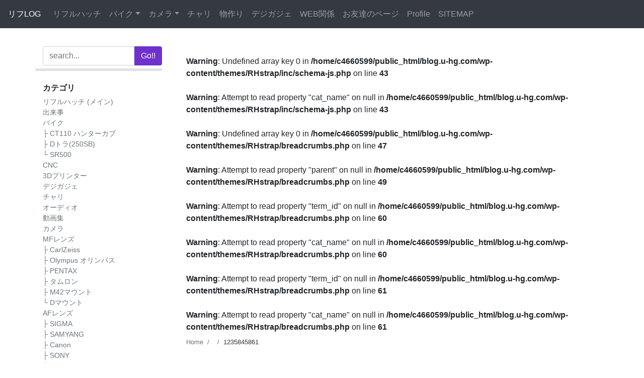

--- FILE ---
content_type: text/html; charset=UTF-8
request_url: https://blog.u-hg.com/1235845861
body_size: 16458
content:
<!doctype html>
<html lang="ja">
<head>
    <meta charset="UTF-8">
    <meta name="viewport" content="width=device-width, initial-scale=1, shrink-to-fit=no">
    <meta name="mobile-web-app-capable" content="yes">
    <meta name="apple-mobile-web-app-capable" content="yes">
    <meta name="apple-mobile-web-app-title" content="リフLOG - 日々のLOG">
	<link rel="profile" href="http://gmpg.org/xfn/11">
    
    
	<title>1235845861 &#8211; リフLOG</title>
<meta name='robots' content='max-image-preview:large' />
<link rel='dns-prefetch' href='//ajax.googleapis.com' />
<link rel='dns-prefetch' href='//cdnjs.cloudflare.com' />
<link rel='dns-prefetch' href='//stats.wp.com' />
<link rel='dns-prefetch' href='//maxcdn.bootstrapcdn.com' />
<link rel='dns-prefetch' href='//www.googletagmanager.com' />
<link rel='dns-prefetch' href='//pagead2.googlesyndication.com' />
<link rel="alternate" type="application/rss+xml" title="リフLOG &raquo; フィード" href="https://blog.u-hg.com/feed" />
<link rel="alternate" type="application/rss+xml" title="リフLOG &raquo; コメントフィード" href="https://blog.u-hg.com/comments/feed" />
<link rel="alternate" type="application/rss+xml" title="リフLOG &raquo; 1235845861 のコメントのフィード" href="https://blog.u-hg.com/feed/?attachment_id=330" />
<link rel="alternate" title="oEmbed (JSON)" type="application/json+oembed" href="https://blog.u-hg.com/wp-json/oembed/1.0/embed?url=https%3A%2F%2Fblog.u-hg.com%2F1235845861" />
<link rel="alternate" title="oEmbed (XML)" type="text/xml+oembed" href="https://blog.u-hg.com/wp-json/oembed/1.0/embed?url=https%3A%2F%2Fblog.u-hg.com%2F1235845861&#038;format=xml" />
<style id='wp-img-auto-sizes-contain-inline-css' type='text/css'>
img:is([sizes=auto i],[sizes^="auto," i]){contain-intrinsic-size:3000px 1500px}
/*# sourceURL=wp-img-auto-sizes-contain-inline-css */
</style>
<style id='wp-emoji-styles-inline-css' type='text/css'>

	img.wp-smiley, img.emoji {
		display: inline !important;
		border: none !important;
		box-shadow: none !important;
		height: 1em !important;
		width: 1em !important;
		margin: 0 0.07em !important;
		vertical-align: -0.1em !important;
		background: none !important;
		padding: 0 !important;
	}
/*# sourceURL=wp-emoji-styles-inline-css */
</style>
<style id='wp-block-library-inline-css' type='text/css'>
:root{--wp-block-synced-color:#7a00df;--wp-block-synced-color--rgb:122,0,223;--wp-bound-block-color:var(--wp-block-synced-color);--wp-editor-canvas-background:#ddd;--wp-admin-theme-color:#007cba;--wp-admin-theme-color--rgb:0,124,186;--wp-admin-theme-color-darker-10:#006ba1;--wp-admin-theme-color-darker-10--rgb:0,107,160.5;--wp-admin-theme-color-darker-20:#005a87;--wp-admin-theme-color-darker-20--rgb:0,90,135;--wp-admin-border-width-focus:2px}@media (min-resolution:192dpi){:root{--wp-admin-border-width-focus:1.5px}}.wp-element-button{cursor:pointer}:root .has-very-light-gray-background-color{background-color:#eee}:root .has-very-dark-gray-background-color{background-color:#313131}:root .has-very-light-gray-color{color:#eee}:root .has-very-dark-gray-color{color:#313131}:root .has-vivid-green-cyan-to-vivid-cyan-blue-gradient-background{background:linear-gradient(135deg,#00d084,#0693e3)}:root .has-purple-crush-gradient-background{background:linear-gradient(135deg,#34e2e4,#4721fb 50%,#ab1dfe)}:root .has-hazy-dawn-gradient-background{background:linear-gradient(135deg,#faaca8,#dad0ec)}:root .has-subdued-olive-gradient-background{background:linear-gradient(135deg,#fafae1,#67a671)}:root .has-atomic-cream-gradient-background{background:linear-gradient(135deg,#fdd79a,#004a59)}:root .has-nightshade-gradient-background{background:linear-gradient(135deg,#330968,#31cdcf)}:root .has-midnight-gradient-background{background:linear-gradient(135deg,#020381,#2874fc)}:root{--wp--preset--font-size--normal:16px;--wp--preset--font-size--huge:42px}.has-regular-font-size{font-size:1em}.has-larger-font-size{font-size:2.625em}.has-normal-font-size{font-size:var(--wp--preset--font-size--normal)}.has-huge-font-size{font-size:var(--wp--preset--font-size--huge)}.has-text-align-center{text-align:center}.has-text-align-left{text-align:left}.has-text-align-right{text-align:right}.has-fit-text{white-space:nowrap!important}#end-resizable-editor-section{display:none}.aligncenter{clear:both}.items-justified-left{justify-content:flex-start}.items-justified-center{justify-content:center}.items-justified-right{justify-content:flex-end}.items-justified-space-between{justify-content:space-between}.screen-reader-text{border:0;clip-path:inset(50%);height:1px;margin:-1px;overflow:hidden;padding:0;position:absolute;width:1px;word-wrap:normal!important}.screen-reader-text:focus{background-color:#ddd;clip-path:none;color:#444;display:block;font-size:1em;height:auto;left:5px;line-height:normal;padding:15px 23px 14px;text-decoration:none;top:5px;width:auto;z-index:100000}html :where(.has-border-color){border-style:solid}html :where([style*=border-top-color]){border-top-style:solid}html :where([style*=border-right-color]){border-right-style:solid}html :where([style*=border-bottom-color]){border-bottom-style:solid}html :where([style*=border-left-color]){border-left-style:solid}html :where([style*=border-width]){border-style:solid}html :where([style*=border-top-width]){border-top-style:solid}html :where([style*=border-right-width]){border-right-style:solid}html :where([style*=border-bottom-width]){border-bottom-style:solid}html :where([style*=border-left-width]){border-left-style:solid}html :where(img[class*=wp-image-]){height:auto;max-width:100%}:where(figure){margin:0 0 1em}html :where(.is-position-sticky){--wp-admin--admin-bar--position-offset:var(--wp-admin--admin-bar--height,0px)}@media screen and (max-width:600px){html :where(.is-position-sticky){--wp-admin--admin-bar--position-offset:0px}}

/*# sourceURL=wp-block-library-inline-css */
</style><style id='global-styles-inline-css' type='text/css'>
:root{--wp--preset--aspect-ratio--square: 1;--wp--preset--aspect-ratio--4-3: 4/3;--wp--preset--aspect-ratio--3-4: 3/4;--wp--preset--aspect-ratio--3-2: 3/2;--wp--preset--aspect-ratio--2-3: 2/3;--wp--preset--aspect-ratio--16-9: 16/9;--wp--preset--aspect-ratio--9-16: 9/16;--wp--preset--color--black: #000000;--wp--preset--color--cyan-bluish-gray: #abb8c3;--wp--preset--color--white: #ffffff;--wp--preset--color--pale-pink: #f78da7;--wp--preset--color--vivid-red: #cf2e2e;--wp--preset--color--luminous-vivid-orange: #ff6900;--wp--preset--color--luminous-vivid-amber: #fcb900;--wp--preset--color--light-green-cyan: #7bdcb5;--wp--preset--color--vivid-green-cyan: #00d084;--wp--preset--color--pale-cyan-blue: #8ed1fc;--wp--preset--color--vivid-cyan-blue: #0693e3;--wp--preset--color--vivid-purple: #9b51e0;--wp--preset--gradient--vivid-cyan-blue-to-vivid-purple: linear-gradient(135deg,rgb(6,147,227) 0%,rgb(155,81,224) 100%);--wp--preset--gradient--light-green-cyan-to-vivid-green-cyan: linear-gradient(135deg,rgb(122,220,180) 0%,rgb(0,208,130) 100%);--wp--preset--gradient--luminous-vivid-amber-to-luminous-vivid-orange: linear-gradient(135deg,rgb(252,185,0) 0%,rgb(255,105,0) 100%);--wp--preset--gradient--luminous-vivid-orange-to-vivid-red: linear-gradient(135deg,rgb(255,105,0) 0%,rgb(207,46,46) 100%);--wp--preset--gradient--very-light-gray-to-cyan-bluish-gray: linear-gradient(135deg,rgb(238,238,238) 0%,rgb(169,184,195) 100%);--wp--preset--gradient--cool-to-warm-spectrum: linear-gradient(135deg,rgb(74,234,220) 0%,rgb(151,120,209) 20%,rgb(207,42,186) 40%,rgb(238,44,130) 60%,rgb(251,105,98) 80%,rgb(254,248,76) 100%);--wp--preset--gradient--blush-light-purple: linear-gradient(135deg,rgb(255,206,236) 0%,rgb(152,150,240) 100%);--wp--preset--gradient--blush-bordeaux: linear-gradient(135deg,rgb(254,205,165) 0%,rgb(254,45,45) 50%,rgb(107,0,62) 100%);--wp--preset--gradient--luminous-dusk: linear-gradient(135deg,rgb(255,203,112) 0%,rgb(199,81,192) 50%,rgb(65,88,208) 100%);--wp--preset--gradient--pale-ocean: linear-gradient(135deg,rgb(255,245,203) 0%,rgb(182,227,212) 50%,rgb(51,167,181) 100%);--wp--preset--gradient--electric-grass: linear-gradient(135deg,rgb(202,248,128) 0%,rgb(113,206,126) 100%);--wp--preset--gradient--midnight: linear-gradient(135deg,rgb(2,3,129) 0%,rgb(40,116,252) 100%);--wp--preset--font-size--small: 13px;--wp--preset--font-size--medium: 20px;--wp--preset--font-size--large: 36px;--wp--preset--font-size--x-large: 42px;--wp--preset--spacing--20: 0.44rem;--wp--preset--spacing--30: 0.67rem;--wp--preset--spacing--40: 1rem;--wp--preset--spacing--50: 1.5rem;--wp--preset--spacing--60: 2.25rem;--wp--preset--spacing--70: 3.38rem;--wp--preset--spacing--80: 5.06rem;--wp--preset--shadow--natural: 6px 6px 9px rgba(0, 0, 0, 0.2);--wp--preset--shadow--deep: 12px 12px 50px rgba(0, 0, 0, 0.4);--wp--preset--shadow--sharp: 6px 6px 0px rgba(0, 0, 0, 0.2);--wp--preset--shadow--outlined: 6px 6px 0px -3px rgb(255, 255, 255), 6px 6px rgb(0, 0, 0);--wp--preset--shadow--crisp: 6px 6px 0px rgb(0, 0, 0);}:where(.is-layout-flex){gap: 0.5em;}:where(.is-layout-grid){gap: 0.5em;}body .is-layout-flex{display: flex;}.is-layout-flex{flex-wrap: wrap;align-items: center;}.is-layout-flex > :is(*, div){margin: 0;}body .is-layout-grid{display: grid;}.is-layout-grid > :is(*, div){margin: 0;}:where(.wp-block-columns.is-layout-flex){gap: 2em;}:where(.wp-block-columns.is-layout-grid){gap: 2em;}:where(.wp-block-post-template.is-layout-flex){gap: 1.25em;}:where(.wp-block-post-template.is-layout-grid){gap: 1.25em;}.has-black-color{color: var(--wp--preset--color--black) !important;}.has-cyan-bluish-gray-color{color: var(--wp--preset--color--cyan-bluish-gray) !important;}.has-white-color{color: var(--wp--preset--color--white) !important;}.has-pale-pink-color{color: var(--wp--preset--color--pale-pink) !important;}.has-vivid-red-color{color: var(--wp--preset--color--vivid-red) !important;}.has-luminous-vivid-orange-color{color: var(--wp--preset--color--luminous-vivid-orange) !important;}.has-luminous-vivid-amber-color{color: var(--wp--preset--color--luminous-vivid-amber) !important;}.has-light-green-cyan-color{color: var(--wp--preset--color--light-green-cyan) !important;}.has-vivid-green-cyan-color{color: var(--wp--preset--color--vivid-green-cyan) !important;}.has-pale-cyan-blue-color{color: var(--wp--preset--color--pale-cyan-blue) !important;}.has-vivid-cyan-blue-color{color: var(--wp--preset--color--vivid-cyan-blue) !important;}.has-vivid-purple-color{color: var(--wp--preset--color--vivid-purple) !important;}.has-black-background-color{background-color: var(--wp--preset--color--black) !important;}.has-cyan-bluish-gray-background-color{background-color: var(--wp--preset--color--cyan-bluish-gray) !important;}.has-white-background-color{background-color: var(--wp--preset--color--white) !important;}.has-pale-pink-background-color{background-color: var(--wp--preset--color--pale-pink) !important;}.has-vivid-red-background-color{background-color: var(--wp--preset--color--vivid-red) !important;}.has-luminous-vivid-orange-background-color{background-color: var(--wp--preset--color--luminous-vivid-orange) !important;}.has-luminous-vivid-amber-background-color{background-color: var(--wp--preset--color--luminous-vivid-amber) !important;}.has-light-green-cyan-background-color{background-color: var(--wp--preset--color--light-green-cyan) !important;}.has-vivid-green-cyan-background-color{background-color: var(--wp--preset--color--vivid-green-cyan) !important;}.has-pale-cyan-blue-background-color{background-color: var(--wp--preset--color--pale-cyan-blue) !important;}.has-vivid-cyan-blue-background-color{background-color: var(--wp--preset--color--vivid-cyan-blue) !important;}.has-vivid-purple-background-color{background-color: var(--wp--preset--color--vivid-purple) !important;}.has-black-border-color{border-color: var(--wp--preset--color--black) !important;}.has-cyan-bluish-gray-border-color{border-color: var(--wp--preset--color--cyan-bluish-gray) !important;}.has-white-border-color{border-color: var(--wp--preset--color--white) !important;}.has-pale-pink-border-color{border-color: var(--wp--preset--color--pale-pink) !important;}.has-vivid-red-border-color{border-color: var(--wp--preset--color--vivid-red) !important;}.has-luminous-vivid-orange-border-color{border-color: var(--wp--preset--color--luminous-vivid-orange) !important;}.has-luminous-vivid-amber-border-color{border-color: var(--wp--preset--color--luminous-vivid-amber) !important;}.has-light-green-cyan-border-color{border-color: var(--wp--preset--color--light-green-cyan) !important;}.has-vivid-green-cyan-border-color{border-color: var(--wp--preset--color--vivid-green-cyan) !important;}.has-pale-cyan-blue-border-color{border-color: var(--wp--preset--color--pale-cyan-blue) !important;}.has-vivid-cyan-blue-border-color{border-color: var(--wp--preset--color--vivid-cyan-blue) !important;}.has-vivid-purple-border-color{border-color: var(--wp--preset--color--vivid-purple) !important;}.has-vivid-cyan-blue-to-vivid-purple-gradient-background{background: var(--wp--preset--gradient--vivid-cyan-blue-to-vivid-purple) !important;}.has-light-green-cyan-to-vivid-green-cyan-gradient-background{background: var(--wp--preset--gradient--light-green-cyan-to-vivid-green-cyan) !important;}.has-luminous-vivid-amber-to-luminous-vivid-orange-gradient-background{background: var(--wp--preset--gradient--luminous-vivid-amber-to-luminous-vivid-orange) !important;}.has-luminous-vivid-orange-to-vivid-red-gradient-background{background: var(--wp--preset--gradient--luminous-vivid-orange-to-vivid-red) !important;}.has-very-light-gray-to-cyan-bluish-gray-gradient-background{background: var(--wp--preset--gradient--very-light-gray-to-cyan-bluish-gray) !important;}.has-cool-to-warm-spectrum-gradient-background{background: var(--wp--preset--gradient--cool-to-warm-spectrum) !important;}.has-blush-light-purple-gradient-background{background: var(--wp--preset--gradient--blush-light-purple) !important;}.has-blush-bordeaux-gradient-background{background: var(--wp--preset--gradient--blush-bordeaux) !important;}.has-luminous-dusk-gradient-background{background: var(--wp--preset--gradient--luminous-dusk) !important;}.has-pale-ocean-gradient-background{background: var(--wp--preset--gradient--pale-ocean) !important;}.has-electric-grass-gradient-background{background: var(--wp--preset--gradient--electric-grass) !important;}.has-midnight-gradient-background{background: var(--wp--preset--gradient--midnight) !important;}.has-small-font-size{font-size: var(--wp--preset--font-size--small) !important;}.has-medium-font-size{font-size: var(--wp--preset--font-size--medium) !important;}.has-large-font-size{font-size: var(--wp--preset--font-size--large) !important;}.has-x-large-font-size{font-size: var(--wp--preset--font-size--x-large) !important;}
/*# sourceURL=global-styles-inline-css */
</style>

<style id='classic-theme-styles-inline-css' type='text/css'>
/*! This file is auto-generated */
.wp-block-button__link{color:#fff;background-color:#32373c;border-radius:9999px;box-shadow:none;text-decoration:none;padding:calc(.667em + 2px) calc(1.333em + 2px);font-size:1.125em}.wp-block-file__button{background:#32373c;color:#fff;text-decoration:none}
/*# sourceURL=/wp-includes/css/classic-themes.min.css */
</style>
<link rel='stylesheet' id='toc-screen-css' href='https://blog.u-hg.com/wp-content/plugins/table-of-contents-plus/screen.min.css?ver=2411.1' type='text/css' media='all' />
<link rel='stylesheet' id='RHstrapstyle-css' href='https://blog.u-hg.com/wp-content/themes/RHstrap/css/theme.css?ver=1.7.9' type='text/css' media='all' />
<link rel='stylesheet' id='font-awesome-css' href='//maxcdn.bootstrapcdn.com/font-awesome/4.7.0/css/font-awesome.min.css?ver=1.0.0' type='text/css' media='all' />
<script type="text/javascript" src="//ajax.googleapis.com/ajax/libs/jquery/2.1.4/jquery.min.js" id="jquery-js"></script>
<script>window.jQuery || document.write('<script src="https://blog.u-hg.com/wp-includes/js/jquery/jquery.js"><\/script>')</script><script type="text/javascript" src="//cdnjs.cloudflare.com/ajax/libs/jquery-migrate/1.2.1/jquery-migrate.min.js" id="migrate-cdn-js"></script>
<script>window.jQuery.migrateWarnings || document.write('<script src="https://blog.u-hg.com/wp-content/themes/RHstrap/library/jquery-migrate.min.js"><\/script>')</script><link rel="https://api.w.org/" href="https://blog.u-hg.com/wp-json/" /><link rel="alternate" title="JSON" type="application/json" href="https://blog.u-hg.com/wp-json/wp/v2/media/330" /><link rel="EditURI" type="application/rsd+xml" title="RSD" href="https://blog.u-hg.com/xmlrpc.php?rsd" />
<meta name="generator" content="WordPress 6.9" />
<link rel="canonical" href="https://blog.u-hg.com/1235845861" />
<link rel='shortlink' href='https://blog.u-hg.com/?p=330' />
<meta name="generator" content="Site Kit by Google 1.170.0" />	<style>img#wpstats{display:none}</style>
		
<!-- Site Kit が追加した Google AdSense メタタグ -->
<meta name="google-adsense-platform-account" content="ca-host-pub-2644536267352236">
<meta name="google-adsense-platform-domain" content="sitekit.withgoogle.com">
<!-- Site Kit が追加した End Google AdSense メタタグ -->

<!-- Google AdSense スニペット (Site Kit が追加) -->
<script type="text/javascript" async="async" src="https://pagead2.googlesyndication.com/pagead/js/adsbygoogle.js?client=ca-pub-7249688997873386&amp;host=ca-host-pub-2644536267352236" crossorigin="anonymous"></script>

<!-- (ここまで) Google AdSense スニペット (Site Kit が追加) -->

<!-- Jetpack Open Graph Tags -->
<meta property="og:type" content="article" />
<meta property="og:title" content="1235845861" />
<meta property="og:url" content="https://blog.u-hg.com/1235845861" />
<meta property="og:description" content="詳しくは投稿をご覧ください。" />
<meta property="article:published_time" content="2014-03-15T15:50:28+00:00" />
<meta property="article:modified_time" content="2014-03-15T15:50:28+00:00" />
<meta property="og:site_name" content="リフLOG" />
<meta property="og:image" content="https://blog.u-hg.com/wp-content/uploads/2014/03/1235845861.jpg" />
<meta property="og:image:alt" content="" />
<meta property="og:locale" content="ja_JP" />
<meta name="twitter:site" content="@rifflehatch" />
<meta name="twitter:text:title" content="1235845861" />
<meta name="twitter:image" content="https://blog.u-hg.com/wp-content/uploads/2014/03/1235845861.jpg?w=640" />
<meta name="twitter:card" content="summary_large_image" />
<meta name="twitter:description" content="詳しくは投稿をご覧ください。" />

<!-- End Jetpack Open Graph Tags -->
<link rel="icon" href="https://blog.u-hg.com/wp-content/uploads/2018/06/cropped-log-32x32.gif" sizes="32x32" />
<link rel="icon" href="https://blog.u-hg.com/wp-content/uploads/2018/06/cropped-log-192x192.gif" sizes="192x192" />
<link rel="apple-touch-icon" href="https://blog.u-hg.com/wp-content/uploads/2018/06/cropped-log-180x180.gif" />
<meta name="msapplication-TileImage" content="https://blog.u-hg.com/wp-content/uploads/2018/06/cropped-log-270x270.gif" />
		<style type="text/css" id="wp-custom-css">
			.btn.btn-amazon{
  color: #fff;
  background: #007bff;
}
.btn.btn-amazon:hover{
	opacity: .8;
}
.btn.btn-amazon::before {
  content: '-Amazonで見る-';
  display: block;
  font-style: italic;
}		</style>
		    
    <link rel="amphtml" href="https://blog.u-hg.com/1235845861?amp=1">    
    <script async src="//pagead2.googlesyndication.com/pagead/js/adsbygoogle.js"></script>
    <script>
        (adsbygoogle = window.adsbygoogle || []).push({
            google_ad_client: "ca-pub-7249688997873386",
            enable_page_level_ads: true
        });
    </script>
<!-- Google tag (gtag.js) -->
<script async src="https://www.googletagmanager.com/gtag/js?id=G-VDXZQ5HXLE"></script>
<script>
  window.dataLayer = window.dataLayer || [];
  function gtag(){dataLayer.push(arguments);}
  gtag('js', new Date());

  gtag('config', 'G-VDXZQ5HXLE');
</script>
<link rel='stylesheet' id='jetpack-top-posts-widget-css' href='https://blog.u-hg.com/wp-content/plugins/jetpack/modules/widgets/top-posts/style.css?ver=20141013' type='text/css' media='all' />
</head>

<body class="attachment wp-singular attachment-template-default single single-attachment postid-330 attachmentid-330 attachment-jpeg wp-theme-RHstrap">
<div id="page" class="site">
    
    <!-- ******************* The Navbar Area ******************* -->
	<div id="wrapper-navbar" itemscope itemtype="http://schema.org/WebSite">
    
	<a class="skip-link screen-reader-text sr-only" href="#content">Skip to content</a>
        
        <nav class="navbar navbar-expand-md navbar-dark bg-dark flex-lg-row">

            <!-- Your site title as branding in the menu -->
            
                            
            <a class="navbar-brand ml-2 ml-lg-0" rel="home" href="https://blog.u-hg.com/" title="リフLOG" itemprop="url">
                リフLOG            </a>
                

                        <!-- end custom logo -->
            
            <!-- The WordPress Menu goes here -->
            <div class="navbar-nav-scroll"><ul id="main-menu" class="navbar-nav bd-navbar-nav flex-row"><li itemscope="itemscope" itemtype="https://www.schema.org/SiteNavigationElement" id="menu-item-4562" class="menu-item menu-item-type-custom menu-item-object-custom menu-item-4562 nav-item"><a title="リフルハッチ" href="https://www.u-hg.com/" class="nav-link">リフルハッチ</a></li>
<li itemscope="itemscope" itemtype="https://www.schema.org/SiteNavigationElement" id="menu-item-78694" class="menu-item menu-item-type-taxonomy menu-item-object-category menu-item-has-children dropdown menu-item-78694 nav-item"><a title="バイク" href="#" data-toggle="dropdown" aria-haspopup="true" aria-expanded="false" class="dropdown-toggle nav-link" id="menu-item-dropdown-78694">バイク</a>
<ul class="dropdown-menu" aria-labelledby="menu-item-dropdown-78694" role="menu">
	<li itemscope="itemscope" itemtype="https://www.schema.org/SiteNavigationElement" id="menu-item-81075" class="menu-item menu-item-type-taxonomy menu-item-object-category menu-item-81075 nav-item"><a title="SR500" href="https://blog.u-hg.com/archives/category/motorcycle/sr500" class="dropdown-item">SR500</a></li>
	<li itemscope="itemscope" itemtype="https://www.schema.org/SiteNavigationElement" id="menu-item-82089" class="menu-item menu-item-type-taxonomy menu-item-object-category menu-item-82089 nav-item"><a title="Dトラ(250SB)" href="https://blog.u-hg.com/archives/category/motorcycle/klx_250sb" class="dropdown-item">Dトラ(250SB)</a></li>
	<li itemscope="itemscope" itemtype="https://www.schema.org/SiteNavigationElement" id="menu-item-84125" class="menu-item menu-item-type-taxonomy menu-item-object-category menu-item-84125 nav-item"><a title="CT110 ハンターカブ" href="https://blog.u-hg.com/archives/category/motorcycle/honda_ct110" class="dropdown-item">CT110 ハンターカブ</a></li>
</ul>
</li>
<li itemscope="itemscope" itemtype="https://www.schema.org/SiteNavigationElement" id="menu-item-78693" class="menu-item menu-item-type-taxonomy menu-item-object-category menu-item-has-children dropdown menu-item-78693 nav-item"><a title="カメラ" href="#" data-toggle="dropdown" aria-haspopup="true" aria-expanded="false" class="dropdown-toggle nav-link" id="menu-item-dropdown-78693">カメラ</a>
<ul class="dropdown-menu" aria-labelledby="menu-item-dropdown-78693" role="menu">
	<li itemscope="itemscope" itemtype="https://www.schema.org/SiteNavigationElement" id="menu-item-81059" class="menu-item menu-item-type-taxonomy menu-item-object-category menu-item-81059 nav-item"><a title="MFレンズ" href="https://blog.u-hg.com/archives/category/camera/manual-focus" class="dropdown-item">MFレンズ</a></li>
	<li itemscope="itemscope" itemtype="https://www.schema.org/SiteNavigationElement" id="menu-item-81077" class="menu-item menu-item-type-taxonomy menu-item-object-category menu-item-81077 nav-item"><a title="AFレンズ" href="https://blog.u-hg.com/archives/category/camera/auto-focus" class="dropdown-item">AFレンズ</a></li>
</ul>
</li>
<li itemscope="itemscope" itemtype="https://www.schema.org/SiteNavigationElement" id="menu-item-80984" class="menu-item menu-item-type-taxonomy menu-item-object-category menu-item-80984 nav-item"><a title="チャリ" href="https://blog.u-hg.com/archives/category/bicycle" class="nav-link">チャリ</a></li>
<li itemscope="itemscope" itemtype="https://www.schema.org/SiteNavigationElement" id="menu-item-4641" class="menu-item menu-item-type-custom menu-item-object-custom menu-item-4641 nav-item"><a title="物作り" href="https://www.u-hg.com/category/fab/" class="nav-link">物作り</a></li>
<li itemscope="itemscope" itemtype="https://www.schema.org/SiteNavigationElement" id="menu-item-78695" class="menu-item menu-item-type-taxonomy menu-item-object-category menu-item-78695 nav-item"><a title="デジガジェ" href="https://blog.u-hg.com/archives/category/dejigajye" class="nav-link">デジガジェ</a></li>
<li itemscope="itemscope" itemtype="https://www.schema.org/SiteNavigationElement" id="menu-item-78692" class="menu-item menu-item-type-custom menu-item-object-custom menu-item-78692 nav-item"><a title="WEB関係" href="https://wpcoding.net/" class="nav-link">WEB関係</a></li>
<li itemscope="itemscope" itemtype="https://www.schema.org/SiteNavigationElement" id="menu-item-78691" class="menu-item menu-item-type-post_type menu-item-object-page menu-item-78691 nav-item"><a title="お友達のページ" href="https://blog.u-hg.com/friendpage" class="nav-link">お友達のページ</a></li>
<li itemscope="itemscope" itemtype="https://www.schema.org/SiteNavigationElement" id="menu-item-78690" class="menu-item menu-item-type-post_type menu-item-object-page menu-item-78690 nav-item"><a title="Profile" href="https://blog.u-hg.com/profile" class="nav-link">Profile</a></li>
<li itemscope="itemscope" itemtype="https://www.schema.org/SiteNavigationElement" id="menu-item-4664" class="menu-item menu-item-type-post_type menu-item-object-page menu-item-4664 nav-item"><a title="SITEMAP" href="https://blog.u-hg.com/page_id42" class="nav-link">SITEMAP</a></li>
</ul></div>            
        </nav><!-- .site-navigation -->
    </div><!-- #wrapper-navbar end -->

        


<div class="wrapper pb-0" id="index-wrapper">
	<div class="container" id="content" tabindex="-1">
		<main id="main" class="site-main">
            
            <div class="row">

            
<aside id="secondary" class="sidebar col-12 col-lg-3 widget-area pr-lg-5" role="complementary">
    
    <div id="sdrow" class="row d-block sdrow">
        
        <div class="col-12 sticky-top d-flex side-search py-lg-0 pr-lg-0">
            <button class="btn btn-secondary d-lg-none" type="button" id="navbarTogglebt" aria-expanded="false" data-target="#navbarToggleExternalContent">
            <i class="fa fa-bars"></i>
            </button>
            <form class="w-100" method="get" action="https://blog.u-hg.com/googlesearch-box" id="cse-search-box">
    <input name="cx" value="partner-pub-7249688997873386:5750108157" type="hidden">
    <input name="cof" value="FORID:10" type="hidden">
    <input name="ie" value="UTF-8" type="hidden">
	<div class="input-group">
		<input class="field form-control" id="s" name="q" type="text"
			placeholder="search..." value="">
		<span class="input-group-append">
			<input class="submit btn btn-primary" id="searchsubmit" name="sa" type="submit"
			value="Go!!">
	</span>
	</div>
</form>        </div>
        
        <div class="d-lg-block side-content" id="navbarToggleExternalContent">
            <section id="nav_menu-5" class="col-12 widget widget_nav_menu"><p class="widget-title">カテゴリ</p><div class="menu-%e3%82%b5%e3%82%a4%e3%83%89%e3%82%ab%e3%83%86%e3%82%b4%e3%83%aa-container"><ul id="menu-%e3%82%b5%e3%82%a4%e3%83%89%e3%82%ab%e3%83%86%e3%82%b4%e3%83%aa" class="menu"><li id="menu-item-4558" class="menu-item menu-item-type-custom menu-item-object-custom menu-item-4558"><a href="https://www.u-hg.com/">リフルハッチ (メイン)</a></li>
<li id="menu-item-4544" class="menu-item menu-item-type-taxonomy menu-item-object-category menu-item-4544"><a href="https://blog.u-hg.com/archives/category/dekigoto">出来事</a></li>
<li id="menu-item-5507" class="menu-item menu-item-type-taxonomy menu-item-object-category menu-item-has-children menu-item-5507"><a href="https://blog.u-hg.com/archives/category/motorcycle">バイク</a>
<ul class="sub-menu">
	<li id="menu-item-84126" class="menu-item menu-item-type-taxonomy menu-item-object-category menu-item-84126"><a href="https://blog.u-hg.com/archives/category/motorcycle/honda_ct110">├ CT110 ハンターカブ</a></li>
	<li id="menu-item-82090" class="menu-item menu-item-type-taxonomy menu-item-object-category menu-item-82090"><a href="https://blog.u-hg.com/archives/category/motorcycle/klx_250sb">├ Dトラ(250SB)</a></li>
	<li id="menu-item-80847" class="menu-item menu-item-type-taxonomy menu-item-object-category menu-item-80847"><a href="https://blog.u-hg.com/archives/category/motorcycle/sr500">└ SR500</a></li>
</ul>
</li>
<li id="menu-item-81655" class="menu-item menu-item-type-taxonomy menu-item-object-category menu-item-81655"><a href="https://blog.u-hg.com/archives/category/dekigoto/cnc">CNC</a></li>
<li id="menu-item-7187" class="menu-item menu-item-type-taxonomy menu-item-object-category menu-item-7187"><a href="https://blog.u-hg.com/archives/category/dekigoto/3dprinter">3Dプリンター</a></li>
<li id="menu-item-5578" class="menu-item menu-item-type-taxonomy menu-item-object-category menu-item-5578"><a href="https://blog.u-hg.com/archives/category/dejigajye">デジガジェ</a></li>
<li id="menu-item-5505" class="menu-item menu-item-type-taxonomy menu-item-object-category menu-item-5505"><a href="https://blog.u-hg.com/archives/category/bicycle">チャリ</a></li>
<li id="menu-item-5704" class="menu-item menu-item-type-taxonomy menu-item-object-category menu-item-5704"><a href="https://blog.u-hg.com/archives/category/dekigoto/audio">オーディオ</a></li>
<li id="menu-item-4659" class="menu-item menu-item-type-taxonomy menu-item-object-category menu-item-4659"><a href="https://blog.u-hg.com/archives/category/movie">動画集</a></li>
<li id="menu-item-78682" class="menu-item menu-item-type-taxonomy menu-item-object-category menu-item-78682"><a href="https://blog.u-hg.com/archives/category/camera">カメラ</a></li>
<li id="menu-item-78681" class="menu-item menu-item-type-taxonomy menu-item-object-category menu-item-has-children menu-item-78681"><a href="https://blog.u-hg.com/archives/category/camera/manual-focus">MFレンズ</a>
<ul class="sub-menu">
	<li id="menu-item-81648" class="menu-item menu-item-type-taxonomy menu-item-object-category menu-item-81648"><a href="https://blog.u-hg.com/archives/category/camera/manual-focus/carlzeiss">├ CarlZeiss</a></li>
	<li id="menu-item-81649" class="menu-item menu-item-type-taxonomy menu-item-object-category menu-item-81649"><a href="https://blog.u-hg.com/archives/category/camera/manual-focus/olympus">├ Olympus オリンパス</a></li>
	<li id="menu-item-81652" class="menu-item menu-item-type-taxonomy menu-item-object-category menu-item-81652"><a href="https://blog.u-hg.com/archives/category/camera/manual-focus/pentax">├ PENTAX</a></li>
	<li id="menu-item-81653" class="menu-item menu-item-type-taxonomy menu-item-object-category menu-item-81653"><a href="https://blog.u-hg.com/archives/category/camera/manual-focus/tamron">├ タムロン</a></li>
	<li id="menu-item-81651" class="menu-item menu-item-type-taxonomy menu-item-object-category menu-item-81651"><a href="https://blog.u-hg.com/archives/category/camera/manual-focus/m42mount">├ M42マウント</a></li>
	<li id="menu-item-81650" class="menu-item menu-item-type-taxonomy menu-item-object-category menu-item-81650"><a href="https://blog.u-hg.com/archives/category/camera/manual-focus/d-mount">└ Dマウント</a></li>
</ul>
</li>
<li id="menu-item-78680" class="menu-item menu-item-type-taxonomy menu-item-object-category menu-item-has-children menu-item-78680"><a href="https://blog.u-hg.com/archives/category/camera/auto-focus">AFレンズ</a>
<ul class="sub-menu">
	<li id="menu-item-81068" class="menu-item menu-item-type-taxonomy menu-item-object-category menu-item-81068"><a href="https://blog.u-hg.com/archives/category/camera/auto-focus/sigma">├ SIGMA</a></li>
	<li id="menu-item-81470" class="menu-item menu-item-type-taxonomy menu-item-object-category menu-item-81470"><a href="https://blog.u-hg.com/archives/category/camera/auto-focus/samyang">├ SAMYANG</a></li>
	<li id="menu-item-81066" class="menu-item menu-item-type-taxonomy menu-item-object-category menu-item-81066"><a href="https://blog.u-hg.com/archives/category/camera/auto-focus/canon">├ Canon</a></li>
	<li id="menu-item-81069" class="menu-item menu-item-type-taxonomy menu-item-object-category menu-item-81069"><a href="https://blog.u-hg.com/archives/category/camera/auto-focus/sony">├ SONY</a></li>
	<li id="menu-item-81070" class="menu-item menu-item-type-taxonomy menu-item-object-category menu-item-81070"><a href="https://blog.u-hg.com/archives/category/camera/auto-focus/tamron-auto-focus">├ Tamron</a></li>
	<li id="menu-item-84302" class="menu-item menu-item-type-taxonomy menu-item-object-category menu-item-84302"><a href="https://blog.u-hg.com/archives/category/camera/auto-focus/om-system">├ OM-system</a></li>
	<li id="menu-item-81067" class="menu-item menu-item-type-taxonomy menu-item-object-category menu-item-81067"><a href="https://blog.u-hg.com/archives/category/camera/auto-focus/panasonic">└ Panasonic</a></li>
</ul>
</li>
<li id="menu-item-80846" class="menu-item menu-item-type-taxonomy menu-item-object-category menu-item-80846"><a href="https://blog.u-hg.com/archives/category/camera/sigma-mc-11">SIGMA MC-11</a></li>
<li id="menu-item-81654" class="menu-item menu-item-type-custom menu-item-object-custom menu-item-81654"><a href="https://blog.u-hg.com/archives/tag/metabones">Metabones EF-E</a></li>
</ul></div></section>        </div>
    </div>
    
</aside><!-- #secondary -->
<div class="col-12 col-lg-9 content-area order-2 pb-5" id="primary">
<article id="post-330" class="single-art post-330 attachment type-attachment status-inherit hentry">
    
    <br />
<b>Warning</b>:  Undefined array key 0 in <b>/home/c4660599/public_html/blog.u-hg.com/wp-content/themes/RHstrap/inc/schema-js.php</b> on line <b>43</b><br />
<br />
<b>Warning</b>:  Attempt to read property "cat_name" on null in <b>/home/c4660599/public_html/blog.u-hg.com/wp-content/themes/RHstrap/inc/schema-js.php</b> on line <b>43</b><br />
<br />
<b>Warning</b>:  Undefined array key 0 in <b>/home/c4660599/public_html/blog.u-hg.com/wp-content/themes/RHstrap/breadcrumbs.php</b> on line <b>47</b><br />
<br />
<b>Warning</b>:  Attempt to read property "parent" on null in <b>/home/c4660599/public_html/blog.u-hg.com/wp-content/themes/RHstrap/breadcrumbs.php</b> on line <b>49</b><br />
<br />
<b>Warning</b>:  Attempt to read property "term_id" on null in <b>/home/c4660599/public_html/blog.u-hg.com/wp-content/themes/RHstrap/breadcrumbs.php</b> on line <b>60</b><br />
<br />
<b>Warning</b>:  Attempt to read property "cat_name" on null in <b>/home/c4660599/public_html/blog.u-hg.com/wp-content/themes/RHstrap/breadcrumbs.php</b> on line <b>60</b><br />
<br />
<b>Warning</b>:  Attempt to read property "term_id" on null in <b>/home/c4660599/public_html/blog.u-hg.com/wp-content/themes/RHstrap/breadcrumbs.php</b> on line <b>61</b><br />
<br />
<b>Warning</b>:  Attempt to read property "cat_name" on null in <b>/home/c4660599/public_html/blog.u-hg.com/wp-content/themes/RHstrap/breadcrumbs.php</b> on line <b>61</b><br />
<nav class="breadcrumb-wrapper" aria-labe="breadcrumb"><ol class="breadcrumb small"><li class="breadcrumb-item"><a itemprop="item" href="https://blog.u-hg.com/">Home</a></li><li class="breadcrumb-item"><a href=""></a></li><li class="breadcrumb-item active" aria-current="page">1235845861</li></ol></nav><script type="application/ld+json">{"@context":"https://schema.org","@graph":[{"@context": "https://schema.org","@type":"BlogPosting","mainEntityOfPage":{"@type":"WebPage","@id":"https://blog.u-hg.com/1235845861"},"headline": "1235845861","description": "","image":{"@type":"ImageObject","url":"https://blog.u-hg.com/wp-content/uploads/2018/06/cropped-DSC00424.jpg","width":1920,"height":1080},"datePublished":"2014-03-16T00:50:28+09:00","dateModified":"2014-03-16T00:50:28+09:00","articleSection":"","publisher":{"@type":"Organization","name":"リフLOG","logo":{"@type":"ImageObject","url":"https://blog.u-hg.com/wp-content/uploads/2018/06/cropped-log.gif"}},"author":{"@type":"Person","name":"sou","url":"https://plus.google.com/u/0/+tanakasou","image":{"@type":"ImageObject","url":"https://secure.gravatar.com/avatar/e0d38bea9518aef10967e4b251dda113100412cd7e28250010f762d20432d26a?s=96&r=g"}}},{"@context": "http://schema.org","@type": "BreadcrumbList","itemListElement":[{"@type": "ListItem","position": 1,"item":{"@id": "https://blog.u-hg.com","name": "Home"}},{"@type": "ListItem","position": 2,"item":{"@id": "","name": ""}}]}]}</script>    
	<header class="entry-header mb-3">
		<h1 class="entry-title text-dark mb-4">1235845861</h1>	</header><!-- .entry-header -->
        <div class="widget mb-4 small text-danger">
       <p>＊当サイトのリンクにはAmazonアソシエイトやアフィリエイトリンクが含まれております。</p>
    </div>
    	<div class="entry-content single-content my-5">
		<p class="attachment"><a href='https://blog.u-hg.com/wp-content/uploads/2014/03/1235845861.jpg' class="photo-swipe"><img fetchpriority="high" decoding="async" width="300" height="225" src="https://blog.u-hg.com/wp-content/uploads/2014/03/1235845861-300x225.jpg" class="attachment-medium size-medium" alt="" srcset="https://blog.u-hg.com/wp-content/uploads/2014/03/1235845861-300x225.jpg 300w, https://blog.u-hg.com/wp-content/uploads/2014/03/1235845861.jpg 460w" sizes="(max-width: 300px) 100vw, 300px" /></a></p>
	</div><!-- .entry-content -->

	<footer class="entry-footer text-muted">
			</footer><!-- .entry-footer -->
</article><!-- #post-330 -->
   <div id="sns-330" class="widget widget_social my-4">
        <ul class="row list-unstyled mb-0">
            
            <li class="col-auto">
                <a href="#" class="twitter-share-button" data-count="none" rel="nofollow">Tweet</a>
            </li>
            
            <li class="col-auto">
            <a href="#" class="hatena-bookmark-button" data-hatena-bookmark-layout="standard-balloon" rel="nofollow"><img src="https://b.st-hatena.com/images/entry-button/button-only@2x.png" width="20" height="20" style="border: none;" alt="hatena"/></a>
            </li>
            
            <li class="col-auto">
                <iframe src="https://www.facebook.com/plugins/like.php?href=https://blog.u-hg.com/1235845861&width=163&layout=button_count&action=like&show_faces=false&share=true&height=46&appId=687284301372446" width="163" height="46" style="border:none;overflow:hidden" scrolling="no" frameborder="0" allowTransparency="true"></iframe>
            </li>
            
            <script>
                !function(d,s,id){var js,fjs=d.getElementsByTagName(s)[0],p=/^http:/.test(d.location)?'http':'https';if(!d.getElementById(id)){js=d.createElement(s);js.id=id;js.async=true;js.src=p+'://platform.twitter.com/widgets.js';fjs.parentNode.insertBefore(js,fjs);}}(document, 'script', 'twitter-wjs');
            </script>
            <script type="text/javascript" async src="//b.st-hatena.com/js/bookmark_button.js"></script>
       </ul>
</div><section id="top-posts-4" class="mt-5 pt-5 border-top widget widget_top-posts"><p class="widget-title">人気のページ</p><ul class='widgets-list-layout no-grav'>
<li><a href="https://blog.u-hg.com/archives/79425" title="NEX-7とNEX-6とα6000を比較する" class="bump-view" data-bump-view="tp"><img loading="lazy" width="100" height="100" src="https://i0.wp.com/blog.u-hg.com/wp-content/uploads/2019/03/DSC02442.jpg?resize=100%2C100&#038;ssl=1" srcset="https://i0.wp.com/blog.u-hg.com/wp-content/uploads/2019/03/DSC02442.jpg?resize=100%2C100&amp;ssl=1 1x, https://i0.wp.com/blog.u-hg.com/wp-content/uploads/2019/03/DSC02442.jpg?resize=150%2C150&amp;ssl=1 1.5x, https://i0.wp.com/blog.u-hg.com/wp-content/uploads/2019/03/DSC02442.jpg?resize=200%2C200&amp;ssl=1 2x, https://i0.wp.com/blog.u-hg.com/wp-content/uploads/2019/03/DSC02442.jpg?resize=300%2C300&amp;ssl=1 3x, https://i0.wp.com/blog.u-hg.com/wp-content/uploads/2019/03/DSC02442.jpg?resize=400%2C400&amp;ssl=1 4x" alt="NEX-7とNEX-6とα6000を比較する" data-pin-nopin="true" class="widgets-list-layout-blavatar" /></a><div class="widgets-list-layout-links">
								<a href="https://blog.u-hg.com/archives/79425" title="NEX-7とNEX-6とα6000を比較する" class="bump-view" data-bump-view="tp">NEX-7とNEX-6とα6000を比較する</a>
							</div>
							</li><li><a href="https://blog.u-hg.com/archives/83649" title="高コスパプロジェクター Toptro X6 の購入レビュー" class="bump-view" data-bump-view="tp"><img loading="lazy" width="100" height="100" src="https://i0.wp.com/blog.u-hg.com/wp-content/uploads/2024/04/NAA05335.jpg?resize=100%2C100&#038;ssl=1" srcset="https://i0.wp.com/blog.u-hg.com/wp-content/uploads/2024/04/NAA05335.jpg?resize=100%2C100&amp;ssl=1 1x, https://i0.wp.com/blog.u-hg.com/wp-content/uploads/2024/04/NAA05335.jpg?resize=150%2C150&amp;ssl=1 1.5x, https://i0.wp.com/blog.u-hg.com/wp-content/uploads/2024/04/NAA05335.jpg?resize=200%2C200&amp;ssl=1 2x, https://i0.wp.com/blog.u-hg.com/wp-content/uploads/2024/04/NAA05335.jpg?resize=300%2C300&amp;ssl=1 3x, https://i0.wp.com/blog.u-hg.com/wp-content/uploads/2024/04/NAA05335.jpg?resize=400%2C400&amp;ssl=1 4x" alt="高コスパプロジェクター Toptro X6 の購入レビュー" data-pin-nopin="true" class="widgets-list-layout-blavatar" /></a><div class="widgets-list-layout-links">
								<a href="https://blog.u-hg.com/archives/83649" title="高コスパプロジェクター Toptro X6 の購入レビュー" class="bump-view" data-bump-view="tp">高コスパプロジェクター Toptro X6 の購入レビュー</a>
							</div>
							</li><li><a href="https://blog.u-hg.com/archives/80603" title="プロクソン フライスマシンをCNC化する その１" class="bump-view" data-bump-view="tp"><img loading="lazy" width="100" height="100" src="https://i0.wp.com/blog.u-hg.com/wp-content/uploads/2021/09/PXL_20210904_071710383.jpg?resize=100%2C100&#038;ssl=1" srcset="https://i0.wp.com/blog.u-hg.com/wp-content/uploads/2021/09/PXL_20210904_071710383.jpg?resize=100%2C100&amp;ssl=1 1x, https://i0.wp.com/blog.u-hg.com/wp-content/uploads/2021/09/PXL_20210904_071710383.jpg?resize=150%2C150&amp;ssl=1 1.5x, https://i0.wp.com/blog.u-hg.com/wp-content/uploads/2021/09/PXL_20210904_071710383.jpg?resize=200%2C200&amp;ssl=1 2x, https://i0.wp.com/blog.u-hg.com/wp-content/uploads/2021/09/PXL_20210904_071710383.jpg?resize=300%2C300&amp;ssl=1 3x, https://i0.wp.com/blog.u-hg.com/wp-content/uploads/2021/09/PXL_20210904_071710383.jpg?resize=400%2C400&amp;ssl=1 4x" alt="プロクソン フライスマシンをCNC化する その１" data-pin-nopin="true" class="widgets-list-layout-blavatar" /></a><div class="widgets-list-layout-links">
								<a href="https://blog.u-hg.com/archives/80603" title="プロクソン フライスマシンをCNC化する その１" class="bump-view" data-bump-view="tp">プロクソン フライスマシンをCNC化する その１</a>
							</div>
							</li><li><a href="https://blog.u-hg.com/archives/76800" title="Zuiko Auto-t 300ｍｍ f4.5 GET!!" class="bump-view" data-bump-view="tp"><img loading="lazy" width="100" height="100" src="https://i0.wp.com/blog.u-hg.com/wp-content/uploads/2018/02/DSC07157.jpg?resize=100%2C100&#038;ssl=1" srcset="https://i0.wp.com/blog.u-hg.com/wp-content/uploads/2018/02/DSC07157.jpg?resize=100%2C100&amp;ssl=1 1x, https://i0.wp.com/blog.u-hg.com/wp-content/uploads/2018/02/DSC07157.jpg?resize=150%2C150&amp;ssl=1 1.5x, https://i0.wp.com/blog.u-hg.com/wp-content/uploads/2018/02/DSC07157.jpg?resize=200%2C200&amp;ssl=1 2x, https://i0.wp.com/blog.u-hg.com/wp-content/uploads/2018/02/DSC07157.jpg?resize=300%2C300&amp;ssl=1 3x, https://i0.wp.com/blog.u-hg.com/wp-content/uploads/2018/02/DSC07157.jpg?resize=400%2C400&amp;ssl=1 4x" alt="Zuiko Auto-t 300ｍｍ f4.5 GET!!" data-pin-nopin="true" class="widgets-list-layout-blavatar" /></a><div class="widgets-list-layout-links">
								<a href="https://blog.u-hg.com/archives/76800" title="Zuiko Auto-t 300ｍｍ f4.5 GET!!" class="bump-view" data-bump-view="tp">Zuiko Auto-t 300ｍｍ f4.5 GET!!</a>
							</div>
							</li><li><a href="https://blog.u-hg.com/archives/80943" title="A7Rii + SIGMA MC-11 + SIGMA 24-105mm F4 DG OS HSM" class="bump-view" data-bump-view="tp"><img loading="lazy" width="100" height="100" src="https://i0.wp.com/blog.u-hg.com/wp-content/uploads/2022/02/DSC08991.jpg?resize=100%2C100&#038;ssl=1" srcset="https://i0.wp.com/blog.u-hg.com/wp-content/uploads/2022/02/DSC08991.jpg?resize=100%2C100&amp;ssl=1 1x, https://i0.wp.com/blog.u-hg.com/wp-content/uploads/2022/02/DSC08991.jpg?resize=150%2C150&amp;ssl=1 1.5x, https://i0.wp.com/blog.u-hg.com/wp-content/uploads/2022/02/DSC08991.jpg?resize=200%2C200&amp;ssl=1 2x, https://i0.wp.com/blog.u-hg.com/wp-content/uploads/2022/02/DSC08991.jpg?resize=300%2C300&amp;ssl=1 3x, https://i0.wp.com/blog.u-hg.com/wp-content/uploads/2022/02/DSC08991.jpg?resize=400%2C400&amp;ssl=1 4x" alt="A7Rii + SIGMA MC-11 + SIGMA 24-105mm F4 DG OS HSM" data-pin-nopin="true" class="widgets-list-layout-blavatar" /></a><div class="widgets-list-layout-links">
								<a href="https://blog.u-hg.com/archives/80943" title="A7Rii + SIGMA MC-11 + SIGMA 24-105mm F4 DG OS HSM" class="bump-view" data-bump-view="tp">A7Rii + SIGMA MC-11 + SIGMA 24-105mm F4 DG OS HSM</a>
							</div>
							</li></ul>
</section><section id="yarpp_widget-2" class="mt-5 pt-5 border-top widget widget_yarpp_widget"><div class='yarpp yarpp-related yarpp-related-widget yarpp-related-none yarpp-template-yarpp-template-thumbnail'>
<p class="widget-title">Related Photos</p>
    

<p>No related photos.</p>
</div>
</section><section id="custom_html-9" class="widget_text mt-5 pt-5 border-top widget widget_custom_html"><div class="textwidget custom-html-widget"><ins class="adsbygoogle"
     style="display:block"
     data-ad-format="autorelaxed"
     data-ad-client="ca-pub-7249688997873386"
     data-ad-slot="5154774476"></ins>
<script>
     (adsbygoogle = window.adsbygoogle || []).push({});
</script></div></section>				<nav class="container navigation post-navigation">
					<h2 class="sr-only">投稿ナビゲーション</h2>
					<div class="row nav-links justify-content-between font-weight-bold border-top my-5">
						<span class="nav-previous py-3 border-bottom col-12 col-lg-6"><small class="mb-2">前の投稿</small><br><a href="https://blog.u-hg.com/1235845861" rel="prev">1235845861</a></span>					</div><!-- .nav-links -->
				</nav><!-- .navigation -->

		
<div id="comments" class="comments-area">

		<div id="respond" class="comment-respond">
		<h3 id="reply-title" class="comment-reply-title h4 mb-4">コメントを残す <small><a rel="nofollow" id="cancel-comment-reply-link" href="/1235845861#respond" style="display:none;">コメントをキャンセル</a></small></h3><form action="https://blog.u-hg.com/wp-comments-post.php" method="post" id="commentform" class="comment-form"><p class="comment-notes"><span id="email-notes">メールアドレスが公開されることはありません。</span> <span class="required-field-message"><span class="required">※</span> が付いている欄は必須項目です</span></p><div class="form-group comment-form-comment my-4">
	    <label for="comment">コメント <span class="required">*</span></label>
	    <textarea class="form-control" id="comment" name="comment" aria-required="true" cols="45" rows="8"></textarea>
	    </div><div class="form-group comment-form-author mb-4"><label for="author">お名前 <span class="required">*</span></label> <input class="form-control" id="author" name="author" type="text" value="" size="30" aria-required='true'></div>
<div class="form-group comment-form-email mb-4"><label for="email">E-mail <span class="required">*</span></label> <input class="form-control" id="email" name="email" type="email" value="" size="30" aria-required='true'></div>
<div class="form-group comment-form-url mb-4"><label for="url">Website</label> <input class="form-control" id="url" name="url" type="url" value="" size="30"></div>
<div class="small form-group form-check comment-form-cookies-consent mb-4"><input class="form-check-input" id="wp-comment-cookies-consent" name="wp-comment-cookies-consent" type="checkbox" value="yes" /> <label class="form-check-label" for="wp-comment-cookies-consent">次回のコメントで使用するためブラウザーに自分の名前、メールアドレス、サイトを保存する。</label></div>
<p><img src="https://blog.u-hg.com/wp-content/siteguard/1657887787.png" alt="CAPTCHA"></p><p><label for="siteguard_captcha">上に表示された文字を入力してください。</label><br /><input type="text" name="siteguard_captcha" id="siteguard_captcha" class="input" value="" size="10" aria-required="true" /><input type="hidden" name="siteguard_captcha_prefix" id="siteguard_captcha_prefix" value="1657887787" /></p><p class="form-submit"><input name="submit" type="submit" id="submit" class="btn btn-secondary" value="コメントを送信" /> <input type='hidden' name='comment_post_ID' value='330' id='comment_post_ID' />
<input type='hidden' name='comment_parent' id='comment_parent' value='0' />
</p><p style="display: none;"><input type="hidden" id="akismet_comment_nonce" name="akismet_comment_nonce" value="857c32091e" /></p><p style="display: none !important;" class="akismet-fields-container" data-prefix="ak_"><label>&#916;<textarea name="ak_hp_textarea" cols="45" rows="8" maxlength="100"></textarea></label><input type="hidden" id="ak_js_1" name="ak_js" value="13"/><script>document.getElementById( "ak_js_1" ).setAttribute( "value", ( new Date() ).getTime() );</script></p></form>	</div><!-- #respond -->
	<p class="akismet_comment_form_privacy_notice">このサイトはスパムを低減するために Akismet を使っています。<a href="https://akismet.com/privacy/" target="_blank" rel="nofollow noopener">コメントデータの処理方法の詳細はこちらをご覧ください</a>。</p>
</div><!-- #comments -->
</div>                
            </div>

		</main><!-- #main -->
	</div><!-- #content -->
</div><!-- #index-wrapper -->


    
<div class="wrapper bg-dark" id="wrapper-footer-full">
    <div class="container" id="footer-full-content">
        <aside class="row justify-content-around footer-widgets">
        <section id="custom_html-7" class="widget_text col-12 widget widget_custom_html widget-count-3 col-md-4"><p class="widget-title">書いてる人</p><div class="textwidget custom-html-widget"><div class="businessfoot">
リフルハッチ<br>
管理人　SOU.T
</div>

<div class="footsns">
	<a href="https://www.u-hg.com/usces-inquiry/" title="メール" rel="nofollow">
		<i class="fa fa-2x fa-envelope-square"></i>
	</a>
	<a href="https://plus.google.com/u/0/+tanakasou" rel="publisher" target="_top">
		<i class="fa fa-2x fa-google-plus-circle"></i>
	</a>
	<a href="https://www.twitter.com/rifflehatch" title="ツイッター" target="_blank" rel="nofollow">
	<i class="fa fa-2x fa-twitter-square"></i>
	</a>
	<a href="https://www.facebook.com/rifflehatch/" title="フェイスブック" target="_blank" rel="nofollow">
		<i class="fa fa-2x fa-facebook-official"></i>
	</a>
	<a href="https://www.youtube.com/channel/UC61Cgcd8gConUn9q_Mqs2mQ" title="youtube" target="_blank" rel="nofollow">
		<i class="fa fa-2x fa-youtube-play"></i>
	</a>
</div></div></section><section id="nav_menu-2" class="col-12 widget widget_nav_menu widget-count-3 col-md-4"><p class="widget-title">管理人のページ</p><div class="menu-%e5%af%84%e7%a8%bf%e5%85%88-container"><ul id="menu-%e5%af%84%e7%a8%bf%e5%85%88" class="menu"><li id="menu-item-7359" class="menu-item menu-item-type-custom menu-item-object-custom menu-item-7359"><a href="https://www.u-hg.com/">リフルハッチ(メイン)</a></li>
<li id="menu-item-7360" class="menu-item menu-item-type-custom menu-item-object-custom menu-item-7360"><a href="https://wpcoding.net/">WPcoding.net</a></li>
<li id="menu-item-4624" class="menu-item menu-item-type-custom menu-item-object-custom menu-item-4624"><a href="https://mezawaka.u-hg.com/">彩鳥撮り</a></li>
<li id="menu-item-7189" class="menu-item menu-item-type-custom menu-item-object-custom menu-item-7189"><a href="https://3dprint.wpcoding.net/">３Dプリント プライム</a></li>
</ul></div></section><section id="calendar-2" class="col-12 widget widget_calendar widget-count-3 col-md-4"><p class="widget-title">カレンダー</p><div id="calendar_wrap" class="calendar_wrap"><table id="wp-calendar" class="wp-calendar-table">
	<caption>2026年1月</caption>
	<thead>
	<tr>
		<th scope="col" aria-label="月曜日">月</th>
		<th scope="col" aria-label="火曜日">火</th>
		<th scope="col" aria-label="水曜日">水</th>
		<th scope="col" aria-label="木曜日">木</th>
		<th scope="col" aria-label="金曜日">金</th>
		<th scope="col" aria-label="土曜日">土</th>
		<th scope="col" aria-label="日曜日">日</th>
	</tr>
	</thead>
	<tbody>
	<tr>
		<td colspan="3" class="pad">&nbsp;</td><td>1</td><td>2</td><td>3</td><td>4</td>
	</tr>
	<tr>
		<td>5</td><td>6</td><td>7</td><td>8</td><td>9</td><td>10</td><td>11</td>
	</tr>
	<tr>
		<td>12</td><td>13</td><td>14</td><td>15</td><td>16</td><td id="today">17</td><td>18</td>
	</tr>
	<tr>
		<td>19</td><td>20</td><td>21</td><td>22</td><td>23</td><td>24</td><td>25</td>
	</tr>
	<tr>
		<td>26</td><td>27</td><td>28</td><td>29</td><td>30</td><td>31</td>
		<td class="pad" colspan="1">&nbsp;</td>
	</tr>
	</tbody>
	</table><nav aria-label="前と次の月" class="wp-calendar-nav">
		<span class="wp-calendar-nav-prev"><a href="https://blog.u-hg.com/archives/date/2025/12">&laquo; 12月</a></span>
		<span class="pad">&nbsp;</span>
		<span class="wp-calendar-nav-next">&nbsp;</span>
	</nav></div></section>        </aside>
    </div>
</div><!-- #footer-full -->

    <div class="wrapper bg-dark border-top border-secondary" id="wrapper-footer">
        <div class="container">
            
            <footer id="colophon" class="site-footer row">
                <div class="site-info col-md-12 text-light text-center small">
                    Copyright <a class="text-white" href="https://blog.u-hg.com/" title="リフLOG">リフLOG</a> All Right Reserved<br>
                    Theme by <a class="text-white" href="https://www.u-hg.com/">RiffleHatch</a>
                </div><!-- .site-info -->
                
            </footer><!-- #colophon -->
        </div>
    </div>

    <a id="pagetop" class="pagetop bg-secondary text-white text-center rounded" href="#">
        <i class="fa fa-lg fa-angle-up"></i><br><small>PageTop</small>
    </a>
    
</div><!-- #page -->

<script type="speculationrules">
{"prefetch":[{"source":"document","where":{"and":[{"href_matches":"/*"},{"not":{"href_matches":["/wp-*.php","/wp-admin/*","/wp-content/uploads/*","/wp-content/*","/wp-content/plugins/*","/wp-content/themes/RHstrap/*","/*\\?(.+)"]}},{"not":{"selector_matches":"a[rel~=\"nofollow\"]"}},{"not":{"selector_matches":".no-prefetch, .no-prefetch a"}}]},"eagerness":"conservative"}]}
</script>
<script type="text/javascript" id="toc-front-js-extra">
/* <![CDATA[ */
var tocplus = {"visibility_show":"\u8868\u793a","visibility_hide":"\u975e\u8868\u793a","width":"Auto"};
//# sourceURL=toc-front-js-extra
/* ]]> */
</script>
<script type="text/javascript" src="https://blog.u-hg.com/wp-content/plugins/table-of-contents-plus/front.min.js?ver=2411.1" id="toc-front-js"></script>
<script type="text/javascript" src="https://blog.u-hg.com/wp-content/themes/RHstrap/js/popper.min.js?ver=20151215" id="RHstrap-popper-js"></script>
<script type="text/javascript" src="https://blog.u-hg.com/wp-content/themes/RHstrap/js/theme.min.js?ver=20151215" id="RHstrap-themejs-js"></script>
<script type="text/javascript" src="https://blog.u-hg.com/wp-content/themes/RHstrap/js/scripts.min.js?ver=1.0.2" id="RHstrap-scriptsjs-js"></script>
<script type="text/javascript" src="https://blog.u-hg.com/wp-content/themes/RHstrap/library/photo-swipe/photoswipe.min.js?ver=1.0.0" id="photoswipe-js-js"></script>
<script type="text/javascript" src="https://blog.u-hg.com/wp-content/themes/RHstrap/library/photo-swipe/photoswipe-ui-default.min.js?ver=1.0.0" id="photoswipeui-js-js"></script>
<script type="text/javascript" src="https://blog.u-hg.com/wp-includes/js/comment-reply.min.js?ver=6.9" id="comment-reply-js" async="async" data-wp-strategy="async" fetchpriority="low"></script>
<script type="text/javascript" id="jetpack-stats-js-before">
/* <![CDATA[ */
_stq = window._stq || [];
_stq.push([ "view", {"v":"ext","blog":"69567623","post":"330","tz":"9","srv":"blog.u-hg.com","j":"1:15.4"} ]);
_stq.push([ "clickTrackerInit", "69567623", "330" ]);
//# sourceURL=jetpack-stats-js-before
/* ]]> */
</script>
<script type="text/javascript" src="https://stats.wp.com/e-202603.js" id="jetpack-stats-js" defer="defer" data-wp-strategy="defer"></script>
<script defer type="text/javascript" src="https://blog.u-hg.com/wp-content/plugins/akismet/_inc/akismet-frontend.js?ver=1762993294" id="akismet-frontend-js"></script>
<script id="wp-emoji-settings" type="application/json">
{"baseUrl":"https://s.w.org/images/core/emoji/17.0.2/72x72/","ext":".png","svgUrl":"https://s.w.org/images/core/emoji/17.0.2/svg/","svgExt":".svg","source":{"concatemoji":"https://blog.u-hg.com/wp-includes/js/wp-emoji-release.min.js?ver=6.9"}}
</script>
<script type="module">
/* <![CDATA[ */
/*! This file is auto-generated */
const a=JSON.parse(document.getElementById("wp-emoji-settings").textContent),o=(window._wpemojiSettings=a,"wpEmojiSettingsSupports"),s=["flag","emoji"];function i(e){try{var t={supportTests:e,timestamp:(new Date).valueOf()};sessionStorage.setItem(o,JSON.stringify(t))}catch(e){}}function c(e,t,n){e.clearRect(0,0,e.canvas.width,e.canvas.height),e.fillText(t,0,0);t=new Uint32Array(e.getImageData(0,0,e.canvas.width,e.canvas.height).data);e.clearRect(0,0,e.canvas.width,e.canvas.height),e.fillText(n,0,0);const a=new Uint32Array(e.getImageData(0,0,e.canvas.width,e.canvas.height).data);return t.every((e,t)=>e===a[t])}function p(e,t){e.clearRect(0,0,e.canvas.width,e.canvas.height),e.fillText(t,0,0);var n=e.getImageData(16,16,1,1);for(let e=0;e<n.data.length;e++)if(0!==n.data[e])return!1;return!0}function u(e,t,n,a){switch(t){case"flag":return n(e,"\ud83c\udff3\ufe0f\u200d\u26a7\ufe0f","\ud83c\udff3\ufe0f\u200b\u26a7\ufe0f")?!1:!n(e,"\ud83c\udde8\ud83c\uddf6","\ud83c\udde8\u200b\ud83c\uddf6")&&!n(e,"\ud83c\udff4\udb40\udc67\udb40\udc62\udb40\udc65\udb40\udc6e\udb40\udc67\udb40\udc7f","\ud83c\udff4\u200b\udb40\udc67\u200b\udb40\udc62\u200b\udb40\udc65\u200b\udb40\udc6e\u200b\udb40\udc67\u200b\udb40\udc7f");case"emoji":return!a(e,"\ud83e\u1fac8")}return!1}function f(e,t,n,a){let r;const o=(r="undefined"!=typeof WorkerGlobalScope&&self instanceof WorkerGlobalScope?new OffscreenCanvas(300,150):document.createElement("canvas")).getContext("2d",{willReadFrequently:!0}),s=(o.textBaseline="top",o.font="600 32px Arial",{});return e.forEach(e=>{s[e]=t(o,e,n,a)}),s}function r(e){var t=document.createElement("script");t.src=e,t.defer=!0,document.head.appendChild(t)}a.supports={everything:!0,everythingExceptFlag:!0},new Promise(t=>{let n=function(){try{var e=JSON.parse(sessionStorage.getItem(o));if("object"==typeof e&&"number"==typeof e.timestamp&&(new Date).valueOf()<e.timestamp+604800&&"object"==typeof e.supportTests)return e.supportTests}catch(e){}return null}();if(!n){if("undefined"!=typeof Worker&&"undefined"!=typeof OffscreenCanvas&&"undefined"!=typeof URL&&URL.createObjectURL&&"undefined"!=typeof Blob)try{var e="postMessage("+f.toString()+"("+[JSON.stringify(s),u.toString(),c.toString(),p.toString()].join(",")+"));",a=new Blob([e],{type:"text/javascript"});const r=new Worker(URL.createObjectURL(a),{name:"wpTestEmojiSupports"});return void(r.onmessage=e=>{i(n=e.data),r.terminate(),t(n)})}catch(e){}i(n=f(s,u,c,p))}t(n)}).then(e=>{for(const n in e)a.supports[n]=e[n],a.supports.everything=a.supports.everything&&a.supports[n],"flag"!==n&&(a.supports.everythingExceptFlag=a.supports.everythingExceptFlag&&a.supports[n]);var t;a.supports.everythingExceptFlag=a.supports.everythingExceptFlag&&!a.supports.flag,a.supports.everything||((t=a.source||{}).concatemoji?r(t.concatemoji):t.wpemoji&&t.twemoji&&(r(t.twemoji),r(t.wpemoji)))});
//# sourceURL=https://blog.u-hg.com/wp-includes/js/wp-emoji-loader.min.js
/* ]]> */
</script>

</body>
</html>


--- FILE ---
content_type: text/html; charset=utf-8
request_url: https://www.google.com/recaptcha/api2/aframe
body_size: 268
content:
<!DOCTYPE HTML><html><head><meta http-equiv="content-type" content="text/html; charset=UTF-8"></head><body><script nonce="DiGrpB842JAEnOWQzIVTwg">/** Anti-fraud and anti-abuse applications only. See google.com/recaptcha */ try{var clients={'sodar':'https://pagead2.googlesyndication.com/pagead/sodar?'};window.addEventListener("message",function(a){try{if(a.source===window.parent){var b=JSON.parse(a.data);var c=clients[b['id']];if(c){var d=document.createElement('img');d.src=c+b['params']+'&rc='+(localStorage.getItem("rc::a")?sessionStorage.getItem("rc::b"):"");window.document.body.appendChild(d);sessionStorage.setItem("rc::e",parseInt(sessionStorage.getItem("rc::e")||0)+1);localStorage.setItem("rc::h",'1768629086427');}}}catch(b){}});window.parent.postMessage("_grecaptcha_ready", "*");}catch(b){}</script></body></html>